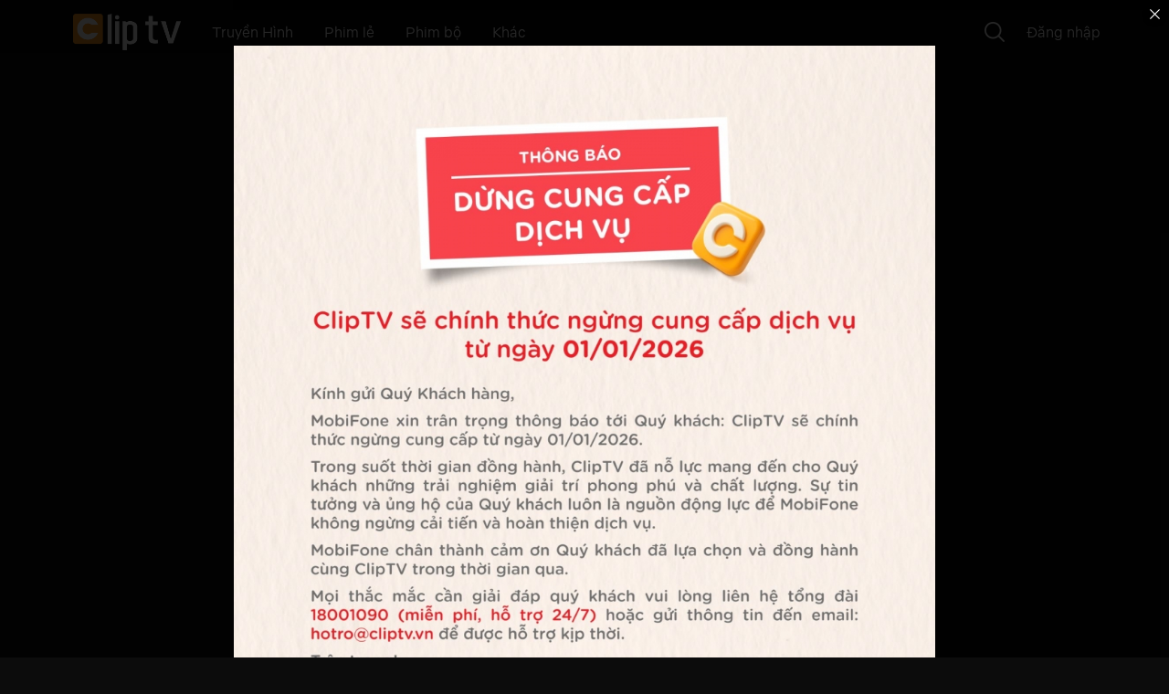

--- FILE ---
content_type: application/javascript; charset=utf-8
request_url: https://cliptv.vn/assets/web/js/login.js?v=12
body_size: 5999
content:
var modal = function () {

    this.popup_login_by_phone = function () {
        $('.modal').modal('hide');
        $('#loginByPhoneModal').modal();
    };
    this.popup_phone_otp = function () {
        $('.modal').modal('hide');
        $('#loginPhoneVerifyOtp').modal();
    };
    this.popup_login_by_userpass = function () {
        $('.modal').modal('hide');
        $('#loginByUserPass').modal();
    };
    this.popup_register_user_exits = function (mobile) {
        $('.modal').modal('hide');

        $('#registerUserExitsModal input[name=mobile]').val(mobile);

        $('#registerUserExitsModal').modal();
    };
};

var MODAL_AUTH = 'login';
var auth = function () {
    this.require_login = function (type) {
        var md = new modal();
        //md.popup_login_by_userpass();

        type = type || 'login';

        MODAL_AUTH = type;
        if (type == 'register') {
            $('#loginByPhoneModal .modal-header h3').text('Đăng ký');
        }

        if (type == 'login') {
            $('#loginByPhoneModal .modal-header h3').text('Đăng nhập');
        }

        md.popup_login_by_phone();
    };
};
var refreshIntervalId;
function countdowntime(seconds) {
    $('.resend-otp').removeClass('clip-hightline').css('cursor', 'default');
    $('.countDownSecond').show();
    function countDownSecond() {
        var number_reget = $.cookie('number_reget');
        if(number_reget >=2) {
            clearInterval(refreshIntervalId);
            $.cookie('number_reget',1);
            countdowntime(seconds);
            return false;
        }

        seconds = seconds-1;
        if(seconds >= 0) {
            $('.countDownSecond').text('('+seconds+')');
        }
        if (seconds == 0) {
            $('.resend-otp')
                .addClass('clip-hightline')
                .css('cursor', 'pointer');
            $('.countDownSecond').hide();
            clearInterval(refreshIntervalId);
            return false;
        }
    }

    refreshIntervalId = setInterval(countDownSecond, 1000);
}

var refreshIntervalId2;
function countdowntime2(seconds) {
    $('.count_down_time span').show();
    function countDownSecond2() {
        var number_reget = $.cookie('number_reget2');
        if(number_reget >=2) {
            clearInterval(refreshIntervalId);
            $.cookie('number_reget2',1);
            countdowntime2(seconds);
            return false;
        }

        seconds = seconds-1;
        if(seconds >= 0) {
            $('.count_down_time span').text(''+seconds+'s');
        }
        if (seconds == 0) {
            window.location.href = home_link;
            clearInterval(refreshIntervalId2);
            return false;
        }
    }

    refreshIntervalId2 = setInterval(countDownSecond2, 1000);
}


$('#confirmPassword').on('shown.bs.modal', function (e) {
    for (var i = 1; i < refreshIntervalId; i++){
        clearInterval(i);
    }
});

$(document).ready(function () {
    $('#consentModal').modal();

    var modalOdm = new modal();
    $('.login_btn').click(function (event) {
        event.preventDefault();
        var authen = new auth();
        authen.require_login();
        //modalOdm.popup_login_by_phone();
        $('.form-control').val('');

        $(".text_des").each(function () {
            $(this).show().html($(this).attr('rel'));
        });
    });

    $('.logout_btn').click(function (event) {
        $('#logoutModal').modal();
    });

    $('.forgot_pass').click(function (event) {
        event.preventDefault();
        $('.modal').modal('hide');
        $('#contactCskh').modal();
    });
    $('.login_by_phone').click(function () {
        modalOdm.popup_login_by_phone();
    });
    var number_reget = 0;
    $('input[name="mobile"]').on('input', function (event) {
        var mobile = event.target.value
        var label_agree_checkbox = $('label[for="agree-checkbox"]');
        if (mobile !== '' && !isNaN(mobile) && mobile.length >= 10 && mobile.length <= 12) {
            label_agree_checkbox.css('background-image', 'url("/themes/cliptv/img/icon/icon-check-red.png")');
        } else {
            label_agree_checkbox.css('background-image', 'url("/themes/cliptv/img/icon/icon-check.png")');
        }
    });
    $('.over_step_phone').click(function (event) {
        event.preventDefault();
        number_reget++;
        $.cookie('number_reget',number_reget);
        var mobile = $('input[name="mobile"]').val();
        var error_area = $('.error');
        error_area.text('');
        if (mobile == '') {
            error_area.text('Quý khách vui lòng nhập số điện thoại!');
            return false;
        }
        if (isNaN(mobile)) {
            error_area.text('Định dạng số điện thoại không đúng!');
            return false;
        }
        if (mobile.length < 10 || mobile.length > 12) {
            error_area.text('Định dạng số điện thoại không đúng!');
            return false;
        }
        if ($('#agree-checkbox').is(':checked')) {

        } else {
            return false;
        }

        var get_otp_login = function () {

            var $phone_after = '';
            for (var $i=0; $i< mobile.length; $i++){
                if ($i>5){
                    $phone_after = $phone_after +'*';
                }else{
                    $phone_after = $phone_after + mobile[$i];
                }
            }
          var public_key = '-----BEGIN PUBLIC KEY-----\n' +
            'MIIBIjANBgkqhkiG9w0BAQEFAAOCAQ8AMIIBCgKCAQEAtkb96p2sfu6fsCctuiri\n' +
            'UlYikJlgLgw+ljF7sDA3u+cn6mXUO9aIoZlDzKLR0XO5MciwCzLSAvLb+QwJMVce\n' +
            'Nh5iPxzBteXXEZv3xMOlhkbeiRIuykvPUYXky2y9Dzxtpa/ZuwnbCNgqCleSyY4k\n' +
            'i8Luk1O/t2631I4eFS1fpatgLAoHLr2MJ5jZPG41GVM1rc/ePyKTfjyBVvPVPdbm\n' +
            'Qovgj80rCiW2JnDTIpW5JuInHK72UFepVpPYXz9kupUGyNDz3XDDCo099GbAZ2TH\n' +
            '45VWrCYjdsvcsnpsDTRqt9Bsv6pEvI0PnCIZ19SYj0nQAmvrcvKOR+IBDhx8+LWy\n' +
            '7wIDAQAB\n' +
            '-----END PUBLIC KEY-----';

          var encrypt = new JSEncrypt();

          encrypt.setPublicKey(public_key);
            $.ajax({
                url: auth_check_mobile_number,
                type: 'post',
                data: {
                    mobile: encrypt.encrypt(mobile),
                },
                beforeSend: function () {
                    $('.auth_using_otp')
                        .attr('disabled', true)
                        .text('Đang xử lý ...');
                },
                success: function (data) {
                    $('#loginPhoneVerifyOtp').hide();
                    $('.auth_using_otp')
                        .attr('disabled', false)
                        .text('Tiếp tục');
                    if (data.status == 1) {
                        $('.phone_star').html(data.phone_after);
                        $('#loginByPhoneModal').hide();
                        error_area.text('');
                        if (data.code == 46){
                            // $('.content_text_top span').html($phone_after);
                            $('#modalLoginByPhonePassword').show();

                            if ($('.form_password_big').val() != ''){
                                $('.text_label_change_pass').hide();
                            }

                            $('.text_label_change_pass').html('Nhập mật khẩu');
                        }else{
                            $('.phone_press_login').html($phone_after);
                            $('#modalLoginCreatePassword').show();
                            $('.title_reset_create_password').html('Đăng ký tài khoản');
                            $('#modalLoginCreatePassword .content_text_top').html('Vui lòng nhập mật khẩu cho số điện thoại <span class="phone_star" >' + data.phone_after + '</span>');
                        }
                    } else {
                        error_area.text(data.message);
                    }
                }
            });
        };

        $.ajax({
            url: check_login_member,
            type: 'post',
            success: function (data) {
                if (data.status == 1) {
                    if (window.login_referer != undefined) {
                        window.location.href = window.login_referer;
                    } else {
                        location.reload(true);
                    }
                } else {
                    if (MODAL_AUTH == 'register') {
                        $.ajax({
                            url: '/member/mobile-exist',
                            type: 'post',
                            data: {
                                mobile: mobile
                            },
                            beforeSend: function () {
                                $('.over_step_phone_0')
                                    .attr('disabled', true)
                                    .text('Đang xử lý ...');

                            },
                            success: function (data) {
                                $('.over_step_phone')
                                    .attr('disabled', false)
                                    .text('Tiếp tục');

                                if (data.status == 1) {
                                    MODAL_AUTH = 'login';
                                    // error_area.text('Bạn chỉ được đăng ký dùng thử 1 lần, có muốn tiếp tục đăng nhập không?');

                                    modalOdm.popup_register_user_exits(mobile);
                                } else {
                                    get_otp_login();
                                }
                            }
                        });
                    } else {
                        get_otp_login();
                    }
                }
            }
        });

        return false;
    });

    $('.btn_login_by_user_pass').click(function (event) {
        event.preventDefault();
        var error_area = $('#loginByUserPass .error');

        var username = $('input[name=username]').val();
        var password = $('input[name=password]').val();

        if (username == '' || password == '') {
            error_area.text('Quý khách vui lòng điền đẩy đủ thông tin!');
        }
        $.ajax({
            url: auth_by_user_pass,
            type: 'post',
            data: {
                username: username,
                password: password
            },
            beforeSend: function () {
                $('.btn_login_by_user_pass')
                    .attr('disabled', true)
                    .text('Đang xử lý ...');

            },
            success: function (data) {
                $('.btn_login_by_user_pass')
                    .attr('disabled', false)
                    .text('Đăng nhập');

                if (data.status == 1) {
                    location.reload(true);
                }
                error_area.text(data.message);
                return false;
            }
        });

        return false;
    });

    $('#loginByPhoneModal').on('show.bs.modal', function (e) {
        $('.over_step_phone')
            .attr('disabled', true);
        $('input[name="mobile"]').val('');
        $('#loginByPhoneModal .error').text('');
    });

    $('#loginByUserPass').on('show.bs.modal', function (e) {

        $('#loginByUserPass .error').text('');
    });

    // Function to handle keyup event on the mobile input field
    $('input[name="mobile"]').on('keyup', function() {
        var input = $(this).val();
        var isChecked = $("#agree-checkbox").is(':checked');

        updateButtonState(input, isChecked);
    });

// Function to handle change event on the agreement checkbox
    $("#agree-checkbox").on("change", function() {
        var input = $('input[name="mobile"]').val();
        var isChecked = $(this).is(':checked');

        updateButtonState(input, isChecked);
    });

// Function to update the state of the button based on input and checkbox status
    function updateButtonState(input, isChecked) {
        if (input.length > 9 && isChecked) {
            $('.over_step_phone').prop('disabled', false);
        } else {
            $('.over_step_phone').prop('disabled', true);
        }
        if (isChecked) {
            $('#login-fb').attr('href', '/login/auth_by_fb');
            $('#login-gg').attr('href', '/login/auth_by_google');
            $('#login-mbf').attr('href', '/login/auth_by_mbf');
        } else {
            $('#login-fb').attr('href', 'javascript:void(0);');
            $('#login-gg').attr('href', 'javascript:void(0);');
            $('#login-mbf').attr('href', 'javascript:void(0);');
        }
    }
});

$(document).on('click', '.auth_using_otp', function (event) {
    event.preventDefault();


    var error_area = $('.error');
    var otp_code = $('input[name="opt_code"]').val();
    if (otp_code == '') {
        error_area.text('Chưa nhập mã xác thực !');
        return false;
    }
    if (isNaN(otp_code)) {
        error_area.text('Mã xác nhận không đúng!');
        return false;
    }
    if (otp_code.length != 4) {
        error_area.text('Mã xác nhận không đúng!');
        return false;
    }
    var mobile = $('input[name="mobile"]').val();
    $.ajax({
        url: verify_opt,
        type: 'post',
        data: {
            mobile: mobile,
            otp_code: otp_code
        },
        beforeSend: function () {
            $('.auth_using_otp')
                .attr('disabled', true)
                .text('Đang xử lý ...');
        },
        success: function (data) {
            $('.auth_using_otp')
                .attr('disabled', false)
                .text('Tiếp tục');
            if (data.status == 1) {
                error_area.text('');

                if (window.login_referer != undefined) {
                    window.location.href = window.login_referer;
                } else {
                    location.reload(true);
                }
            } else {
                error_area.text(data.message);
            }
        }
    });
    return false;
});


$(document).on('click', '.forgot_pass_link', function (event) {
    event.preventDefault();
    $('#modalLoginByPhonePassword').hide();
    $('.step_login_create_reset_password').removeClass('step_login_create_password').addClass('step_login_reset_password');
    $('.title_reset_create_password').html('Lấy lại mật khẩu');
    $('#modalLoginCreatePassword .content_text_top').html('Vui lòng nhập mật khẩu mới');
    $('#modalLoginCreatePassword').show();
    $('.error').html('');
});

var turn_error = 0;
var ga_login_error =  $('.step_login_with_password').data('ga-label');
$(document).on('click', '.step_login_with_password', function (event) {
    event.preventDefault();
    var error_area = $('.error');
    error_area.text('');
    var password = $('input[name="password-login"]').val();
    if (password == '') {
        error_area.text('Bạn chưa nhập mật khẩu!');
        return false;
    }
    if(password.length > 20 || password.length < 6) {
        error_area.text('Mật khẩu từ 6 đến 20 ký tự!');
        return false;
    }
    $.ajax({
        url: auth_by_password,
        type: 'post',
        data: {
            password: password
        },
        beforeSend: function () {
            $('.step_login_with_password')
                .attr('disabled', true)
                .text('Đang xử lý ...');
        },
        success: function (data) {
            $('#loginPhoneVerifyOtp').hide();
            $('.step_login_with_password')
                .attr('disabled', false)
                .text('Tiếp tục');
            if (data.status == 1) {
                error_area.text('');
                if (typeof (true_money) != "undefined" && true_money == 1) {
                    setTimeout(function () {
                        window.location.href = member_payment_true_money;
                    }, 100)
                }else if (typeof (viettel_pay) != "undefined" && viettel_pay == 1) {
                    setTimeout(function () {
                        window.location.href = member_payment_viettel_pay;
                    }, 100)
                }else if (typeof (visa_payment) != "undefined" && visa_payment == 1) {
                    setTimeout(function () {
                        window.location.href = member_payment_visa;
                    }, 100)
                }else if (typeof (zalo_pay) != "undefined" && zalo_pay == 1) {
                    setTimeout(function () {
                        window.location.href = member_payment_zalo;
                    }, 100)
                }else if (typeof (kplus_payment) != "undefined" && kplus_payment == 1) {
                    setTimeout(function () {
                        window.location.href = member_payment_kplus;
                    }, 100)
                }
                else{
                    if (window.login_referer != undefined) {
                        window.location.href = window.login_referer;
                    } else {
                        location.reload(true);
                    }
                }
            } else if(data.status == 100){
                $('#modalLoginByPhonePassword').hide();
                ga_login_error ++;
                $('.step_login_with_password').data('ga-label',ga_login_error);
                $('.forgot_pass_link').data('ga-label',ga_login_error);
                $('#paymentModalKickDevice .message_error_popup').html(data.message);
                $('#paymentModalKickDevice').show({
                    backdrop: 'static',
                    keyboard: false
                });
            }else {
                ga_login_error ++;
                $('.step_login_with_password').data('ga-label',ga_login_error);
                $('.forgot_pass_link').data('ga-label',ga_login_error);
                error_area.html(data.message);
            }
        }
    });
    return false;
});
$('body').on('click','.btn_send_otp_kick_kplus', function () {
    var error_area = $('.error');
    clearInterval(refreshIntervalId);
    // clearInterval(refreshIntervalId2);
    $.ajax({
        type: 'POST',
        url: check_login_send_otp,
        beforeSend: function () {
            App.showMask(true);
        },
        success: function (response) {
            App.showMask(false);

            if (1 == response.status) {
                $('#paymentModalKickDeviceOtp .modal-content').html(response.data);
                $('#paymentModalKickDevice').hide();
                $('#paymentModalKickDeviceOtp').show();
                countdowntime(60);
                $('.resend-otp').click(function () {
                    if ($(this).hasClass('clip-hightline')) {
                        $('.countDownSecond').text('(60)').show();
                        $(this).removeClass('clip-hightline');
                        $('.error').text('');
                        $.ajax({
                            url: auth_resend_otp,
                            type: 'post',
                            success: function (data_resend) {
                                if (data_resend.status == 1) {
                                    countdowntime(60);
                                } else {
                                    error_area.text(data_resend.message);
                                }
                            }
                        });
                    }
                });
            }else{
                error_area.text(response.message);
            }
        }
    });
    return false;
});

$(document).on('click', '#verify_otp_kick_device', function () {
    var otp = $('#otp_unregister').val();

    if (otp.length == 0) {
        $('#error_verify_otp').text('Chưa nhập mã xác thực !');
    } else {
        $.ajax({
            type: 'POST',
            url: check_login_verify_otp,
            data: {
                otp: otp,
            },
            beforeSend: function () {
                App.showMask(true);
            },
            success: function (response) {
                App.showMask(false);

                if (1 == response.status) {
                    $('#paymentModalKickDeviceOtp').hide();
                    $('#successKickOut').show();
                    countdowntime2(5);
                } else {
                    $('.error').text(response.message);
                }
            }
        });
        return false;
    }
});

$(document).on('click', '.btn-back-modal', function (event) {
    event.preventDefault();
    const modal = $(this).data('modal');
    const back_modal = $(this).data('back-modal');
    $(modal).hide();
    $(back_modal).show();
    $('.error').html('');
});

$(document).on('click', '.step_login_create_password', function (event) {
    event.preventDefault();
    var error_area = $('.error');
    error_area.text('');
    var password = $.trim($('input[name="password-create"]').val());
    var password_confirm = $.trim($('input[name="password-create-confirm"]').val());
    if (password === '' || password.replace(/^\s+|\s+$/gm,'').length == 0 ) {
        error_area.text('Bạn chưa nhập mật khẩu mới!');
        return false;
    }
    if (password_confirm === '' || password_confirm.replace(/^\s+|\s+$/gm,'').length == 0) {
        error_area.text('Bạn chưa nhập mật khẩu xác nhận!');
        return false;
    }
    if (password.length < 6 || password_confirm.length < 6 || password.length >20 || password_confirm.length > 20) {
        error_area.text('Mật khẩu từ 6 đến 20 ký tự!');
        return false;
    }
    if (password !== password_confirm) {
        error_area.text('Mật khẩu xác nhận không trùng khớp!');
        return false;
    }

    $.ajax({
        url: auth_create_password,
        type: 'post',
        data: {
            password: password
        },
        beforeSend: function () {
            $('.step_login_create_password')
                .attr('disabled', true)
                .text('Đang xử lý ...');
        },
        success: function (data) {
            $('.step_login_create_password')
                .attr('disabled', false)
                .text('Tiếp tục');
            if (data.status == 1) {
                error_area.text('');
                $('#modalLoginCreatePassword').hide();
                $('#confirmPassword').show();

                countdowntime(60);
                var url_resend = auth_resend_otp;
                $('.resend-otp').click(function () {
                    if ($(this).hasClass('clip-hightline')) {
                        $('.countDownSecond').text('(60)').show();
                        $(this).removeClass('clip-hightline');
                        $('.error').text('');
                        $.ajax({
                            url: url_resend,
                            type: 'post',
                            success: function (data_resend) {
                                if (data_resend.status == 1) {
                                    countdowntime(60);
                                } else {
                                    error_area.text(data_resend.message);
                                }
                            }
                        });
                    }
                });

            } else {
                error_area.text(data.message);
            }
        }
    });
    return false;
});

$(document).on('click', '.button_get_otp_create_password', function (event) {
    event.preventDefault();
    var error_area = $('.error');
    error_area.text('');
    var opt_code_confirm = $('input[name="opt_code_confirm"]').val();

    if (opt_code_confirm == '') {
        error_area.text('Bạn chưa nhập Otp!');
        return false;
    }


    $.ajax({
        url: auth_verify_otp_with_password,
        type: 'post',
        data: {
            otp_code: opt_code_confirm,
            is_create: 1
        },
        beforeSend: function () {
            $('.button_get_otp_create_password')
                .attr('disabled', true)
                .text('Đang xử lý ...');
        },
        success: function (data) {
            $('.button_get_otp_create_password')
                .attr('disabled', false)
                .text('Tiếp tục');
            if (data.status == 1) {

                fbq('track', 'CompleteRegistration',{
                    status : '1'
                });

                ga('send', 'event', 'Đăng ký thành công', 'click xác thực otp', '');

                if (typeof (true_money) != "undefined" && true_money == 1) {
                    setTimeout(function () {
                        window.location.href = member_payment_true_money;
                    }, 100)
                }else if (typeof (viettel_pay) != "undefined" && viettel_pay == 1) {
                    setTimeout(function () {
                        window.location.href = member_payment_viettel_pay;
                    }, 100)
                }else if (typeof (visa_payment) != "undefined" && visa_payment == 1) {
                    setTimeout(function () {
                        window.location.href = member_payment_visa;
                    }, 100)
                }else if (typeof (zalo_pay) != "undefined" && zalo_pay == 1) {
                    setTimeout(function () {
                        window.location.href = member_payment_zalo;
                    }, 100)
                }else if (typeof (kplus_payment) != "undefined" && kplus_payment == 1) {
                    setTimeout(function () {
                        window.location.href = member_payment_kplus;
                    }, 100)
                }
                else{
                    setTimeout(function () {
                        window.location.href = member_register_success;
                    }, 100)
                }
            } else {
                error_area.text(data.message);
            }
        }
    });
    return false;

});

$(document).on('click', '.button_get_otp_reset_password', function (event) {
    event.preventDefault();
    var error_area = $('.error');
    error_area.text('');
    var opt_code_confirm = $('input[name="opt_code_confirm"]').val();

    if (opt_code_confirm == '') {
        error_area.text('Bạn chưa nhập Otp!');
        return false;
    }
    $.ajax({
        url: auth_verify_otp_with_password,
        type: 'post',
        data: {
            otp_code: opt_code_confirm,
            is_create: 0
        },
        beforeSend: function () {
            $('.button_get_otp_reset_password')
                .attr('disabled', true)
                .text('Đang xử lý ...');
        },
        success: function (data) {
            $('.button_get_otp_reset_password')
                .attr('disabled', false)
                .text('Tiếp tục');
            if (data.status == 1) {
                error_area.text('');
                $('#confirmPassword').hide();
                $('#popupConfirmLogout').show({
                    backdrop: 'static',
                    keyboard: false
                });
            } else {
                error_area.text(data.message);
            }
        }
    });
    return false;

});


$(document).on('click', '.button_get_otp_forgot_password', function (event) {
    event.preventDefault();
    var error_area = $('.error');
    error_area.text('');
    var opt_code_confirm = $('input[name="opt_code_forgot"]').val();

    if (opt_code_confirm == '') {
        error_area.text('Bạn chưa nhập Otp!');
        return false;
    }

    $.ajax({
        url: auth_verify_otp,
        type: 'post',
        data: {
            otp_code: opt_code_confirm
        },
        beforeSend: function () {
            $('.button_get_otp_forgot_password')
                .attr('disabled', true)
                .text('Đang xử lý ...');
        },
        success: function (data) {
            $('.button_get_otp_forgot_password')
                .attr('disabled', false)
                .text('Tiếp tục');
            if (data.status == 1) {
                $('#forgotPassword').hide();
                error_area.text('');
                $('.step_login_create_reset_password').removeClass('step_login_create_password').addClass('step_login_reset_password');
                $('#modalLoginCreatePassword').show();
            } else {
                error_area.text(data.message);
            }
        }
    });
    return false;

});


$(document).on('click', '.step_login_reset_password', function (event) {
    event.preventDefault();
    var error_area = $('.error');
    error_area.text('');
    var password = $.trim($('input[name="password-create"]').val());
    var password_confirm = $.trim($('input[name="password-create-confirm"]').val());
    if (password === '' || password.replace(/^\s+|\s+$/gm,'').length == 0 ) {
        error_area.text('Bạn chưa nhập mật khẩu mới!');
        return false;
    }
    if (password_confirm === '' || password_confirm.replace(/^\s+|\s+$/gm,'').length == 0) {
        error_area.text('Bạn chưa nhập mật khẩu xác nhận!');
        return false;
    }
    if (password.length < 6 || password_confirm.length < 6 || password.length >20 || password_confirm.length > 20) {
        error_area.text('Mật khẩu từ 6 đến 20 ký tự!');
        return false;
    }
    if (password !== password_confirm) {
        error_area.text('Mật khẩu không trùng khớp!');
        return false;
    }
    $.ajax({
        url: auth_reset_password,
        type: 'post',
        data: {
            password: password
        },
        beforeSend: function () {
            $('.step_login_reset_password')
                .attr('disabled', true)
                .text('Đang xử lý ...');
        },
        success: function (data) {
            $('.step_login_reset_password')
                .attr('disabled', false)
                .text('Tiếp tục');
            if (data.status == 1) {
                error_area.text('');
                $('#modalLoginCreatePassword').hide();
                $('#confirmPassword').show();
                $('.button_change_create_password').removeClass('button_get_otp_create_password').addClass('button_get_otp_reset_password');
                countdowntime(60);
                var url_resend = auth_resend_otp;
                $('.resend-otp').click(function () {
                    if ($(this).hasClass('clip-hightline')) {
                        $('.countDownSecond').text('(60)').show();
                        $(this).removeClass('clip-hightline');
                        $('.error').text('');
                        $.ajax({
                            url: url_resend,
                            type: 'post',
                            success: function (data_resend) {
                                if (data_resend.status == 1) {
                                    countdowntime(60);
                                } else {
                                    error_area.text(data_resend.message);
                                }
                                // if (turn_error >= 4 ){
                                //     $('#confirmPassword').modal('hide');
                                //     $('#loginByPhoneModal').modal();
                                //     $('.form-control').val('');
                                //     // turn_error = 0;
                                // }
                            }
                        });
                    }
                });

            } else {
                error_area.text(data.message);
            }
        }
    });
    return false;
});



// member_change_pass

$(document).on('click', '.button_get_otp_change_password', function (event) {
    event.preventDefault();
    var error_area = $('.error');
    error_area.text('');
    var opt_code_confirm = $('input[name="opt_code_confirm"]').val();

    if (opt_code_confirm == '') {
        error_area.text('Bạn chưa nhập Otp!');
        return false;
    }
    $.ajax({
        url: member_verify_otp,
        type: 'post',
        data: {
            otp_code: opt_code_confirm
        },
        beforeSend: function () {
            $('.button_get_otp_change_password')
                .attr('disabled', true)
                .text('Đang xử lý ...');
        },
        success: function (data) {
            $('.button_get_otp_change_password')
                .attr('disabled', false)
                .text('Tiếp tục');
            if (data.status == 1) {
                error_area.text('');
                $('#confirmPassword').hide();
                $('#popupConfirmLogout').show({
                    backdrop: 'static',
                    keyboard: false
                });
            }else if (data.status == 2) {
                $('#confirmPassword').hide();
                $('#modalLoginChangePassword').show();
                error_area.text(data.message);
            }else {
                error_area.text(data.message);
            }
        }
    });
    return false;

});

function GetTodayDate() {
    var d = new Date();
    var month = d.getMonth()+1;
    var day = d.getDate();
    var hours = d.getHours();
    var minus = d.getMinutes();
    var second = d.getSeconds();
    var year = d.getFullYear();

    day = (day<10 ? '0' : '') + day;
    month = (month<10 ? '0' : '') + month;

    var output =  day + "-" + month + '-' + year + ' ' + hours+ ':' + minus+ ':' + second;

    return output;
}

function GetTodayDatePlusOneDay() {
    var d = new Date();
    var month = d.getMonth()+1;
    var day = d.getDate();
    var hours = d.getHours();
    var minus = d.getMinutes();
    var second = d.getSeconds();
    var year = d.getFullYear();

    day +=1;
    day = (day<10 ? '0' : '') + day;
    month = (month<10 ? '0' : '') + month;

    var output = hours+ ':' + minus+ " " + day + "/" + month + '/' +  year;

    return output;
}



$(document).on('click', '.step_login_change_password', function (event) {
    event.preventDefault();
    var error_area = $('.error');
    error_area.text('');
    var password_c = $.trim($('input[name="password_current"]').val());
    var password = $.trim($('input[name="password_change"]').val());
    var password_confirm = $.trim($('input[name="password_change_confirm"]').val());

    if (password_c === '' || password_c.replace(/^\s+|\s+$/gm,'').length == 0) {
        error_area.text('Bạn chưa nhập mật khẩu hiện tại!');
        return false;
    }
    if (password === '' || password.replace(/^\s+|\s+$/gm,'').length == 0) {
        error_area.text('Bạn chưa nhập mật khẩu mới!');
        return false;
    }
    if (password_confirm === '' || password_confirm.replace(/^\s+|\s+$/gm,'').length == 0) {
        error_area.text('Bạn chưa nhập mật khẩu xác nhận!');
        return false;
    }

    if (password.length < 6 || password_confirm.length < 6 || password_c.length < 6 || password.length >20 || password_confirm.length > 20 || password_c.length >20) {
        error_area.text('Mật khẩu từ 6 đến 20 ký tự!');
        return false;
    }
    if (password == password_c) {
        error_area.text('Mật khẩu mới không được trùng mật khẩu cũ!');
        return false;
    }
    if (password !== password_confirm) {
        error_area.text('Mật khẩu xác nhận không trùng khớp!');
        return false;
    }

    $.ajax({
        url: member_change_password,
        type: 'post',
        data: {
            old_password: password_c,
            password: password
        },
        beforeSend: function () {
            $('.step_login_change_password')
                .attr('disabled', true)
                .text('Đang xử lý ...');
        },
        success: function (data) {
            $('.step_login_change_password')
                .attr('disabled', false)
                .text('Tiếp tục');
            if (data.status == 1) {
                error_area.text('');
                $('#modalLoginChangePassword').hide();
                $('#confirmPassword').show();
                countdowntime(60);
                $('.button_change_create_password').removeClass('button_get_otp_create_password').addClass('button_get_otp_change_password');
                $('.resend-otp').click(function () {
                    if ($(this).hasClass('clip-hightline')) {
                        $('.countDownSecond').text('(60)').show();
                        $(this).removeClass('clip-hightline');
                        $('.error').text('');
                        $.ajax({
                            url: member_confirm_phone_number,
                            type: 'post',
                            success: function (data_resend) {
                                if (data_resend.status == 1) {
                                    countdowntime(60);
                                    // turn_error +=1;
                                } else {
                                    error_area.text(data_resend.message);
                                }
                            }
                        });
                    }
                });

            }else if (data.status == 2) {
                error_area.text('');
                $('#modalLoginChangePassword').hide();
                $('#popupConfirmLogout').show({
                    backdrop: 'static',
                    keyboard: false
                });
            }
            else {
                error_area.text(data.message);
            }
        }
    });
    return false;
});

$(document).on('click', '.link_change_password', function (event) {
    event.preventDefault();
    $('.step_login_change_password').html('Lưu');
    $('#popupConfirmChangePassword').modal({
        backdrop: 'static',
        keyboard: false
    });

});

$(document).on('click', '.accept_change_pass', function (event) {
    event.preventDefault();
    $('#popupConfirmChangePassword').modal('hide');
    $('#modalLoginChangePassword').modal({
        backdrop: 'static',
        keyboard: false
    });

});

$(document).on('click', '.link_change_password_popup', function (event) {
    event.preventDefault();
    $('#popupMessageChangePassword').show();
});

$(document).on('click', '.accept_logout_other_device', function (event) {
    event.preventDefault();
    $.ajax({
        url: member_logout_device,
        type: 'post',
        beforeSend: function () {
            $('.accept_logout_other_device')
                .attr('disabled', true)
                .text('Đang xử lý ...');
        },
        success: function (data) {
            if (data.status == 1) {
                if (typeof (true_money) != "undefined" && true_money == 1) {
                    setTimeout(function () {
                        window.location.href = member_payment_true_money;
                    }, 100)
                }else if (typeof (viettel_pay) != "undefined" && viettel_pay == 1) {
                    setTimeout(function () {
                        window.location.href = member_payment_viettel_pay;
                    }, 100)
                }else if (typeof (visa_payment) != "undefined" && visa_payment == 1) {
                    setTimeout(function () {
                        window.location.href = member_payment_visa;
                    }, 100)
                }else if (typeof (zalo_pay) != "undefined" && zalo_pay == 1) {
                    setTimeout(function () {
                        window.location.href = member_payment_zalo;
                    }, 100)
                }else if (typeof (kplus_payment) != "undefined" && kplus_payment == 1) {
                    setTimeout(function () {
                        window.location.href = member_payment_kplus;
                    }, 100)
                }
                else{
                    if (window.login_referer != undefined) {
                        window.location.href = window.login_referer;
                    } else {
                        location.reload(true);
                    }
                }
            } else {
                error_area.text(data.message);
            }
        }
    });
});


$(document).on('click', '.accept_reload_page', function (event) {
    event.preventDefault();
    if (typeof (true_money) != "undefined" && true_money == 1) {
        setTimeout(function () {
            window.location.href = member_payment_true_money;
        }, 100)
    }else if (typeof (viettel_pay) != "undefined" && viettel_pay == 1) {
        setTimeout(function () {
            window.location.href = member_payment_viettel_pay;
        }, 100)
    }else if (typeof (visa_payment) != "undefined" && visa_payment == 1) {
        setTimeout(function () {
            window.location.href = member_payment_visa;
        }, 100)
    }else if (typeof (zalo_pay) != "undefined" && zalo_pay == 1) {
        setTimeout(function () {
            window.location.href = member_payment_zalo;
        }, 100)
    }else if (typeof (kplus_payment) != "undefined" && kplus_payment == 1) {
        setTimeout(function () {
            window.location.href = member_payment_kplus;
        }, 100)
    }
    else{
        if (window.login_referer != undefined) {
            window.location.href = window.login_referer;
        } else {
            location.reload(true);
        }
    }
});

$('#popupConfirmLogout').on('hidden.bs.modal', function (event) {
    event.preventDefault();
    if (window.login_referer != undefined) {
        window.location.href = window.login_referer;
    } else {
        location.reload(true);
    }
});

$(document).on('click', '.close_change_password', function (event) {
    event.preventDefault();
    $('.error').html('');
    $('.form_control_custom_change').val('');
    $(".text_des").each(function () {
        $(this).show().html($(this).attr('rel'));
    });
});



$('body').on('click', '.btn_register_popup', function () {
    $.ajax({
        url: '/member/logout-popup',
        type: 'post',
        beforeSend: function () {
            $('.btn_register_popup')
                .attr('disabled', true)
                .text('Đang xử lý ...');

        },
        success: function (data) {
            $('.btn_register_popup')
                .attr('disabled', false)
                .text('Đăng ký mới');

            if (data.status == 1) {
                if (window.login_referer != undefined) {
                    window.location.href = window.login_referer;
                } else {
                    location.reload(true);
                }
            } else {
                console.log('error')

            }
        }
    });
});


--- FILE ---
content_type: text/plain; charset=utf-8
request_url: https://identify.aiactiv.io/unifyid
body_size: -199
content:
01KEWWTN006SENGA49BY88XN3N